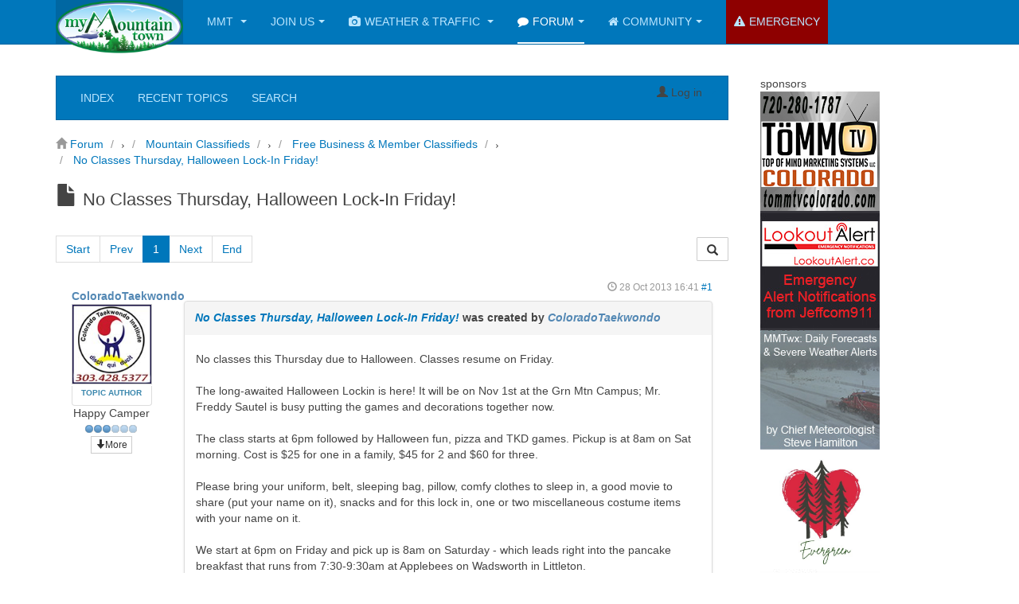

--- FILE ---
content_type: text/html; charset=utf-8
request_url: https://mymountaintown.com/forum/30-business-classifieds/301645-no-classes-thursday-halloween-lock-in-friday
body_size: 11269
content:

<!DOCTYPE html>
<html lang="en-gb" dir="ltr"
	  class='com_kunena view-topic layout-default itemid-765 j39 mm-hover '>
<head>
<link href='https://fonts.googleapis.com/css?family=Roboto:400,100,500,700,100italic' rel='stylesheet' type='text/css'>
	<meta http-equiv="content-type" content="text/html; charset=utf-8" />
	<meta name="keywords" content="No Classes Thursday, Halloween Lock-In Friday!" />
	<meta name="twitter:card" content="summary" />
	<meta name="twitter:title" content="No Classes Thursday, Halloween Lock-In Friday!" />
	<meta name="twitter:description" content="No classes this Thursday due to Halloween. Classes resume on Friday.

The long-awaited Halloween Lockin is here! It will be on Nov 1st at the Grn Mtn Campus;..." />
	<meta name="robots" content="index, follow" />
	<meta property="og:url" content="https://mymountaintown.com/forum/30-business-classifieds/301645-no-classes-thursday-halloween-lock-in-friday" />
	<meta property="og:type" content="article" />
	<meta property="og:title" content="No Classes Thursday, Halloween Lock-In Friday!" />
	<meta property="profile:username" content="ColoradoTaekwondo" />
	<meta property="og:description" content="No classes this Thursday due to Halloween. Classes resume on Friday.

The long-awaited Halloween Lockin is here! It will be on Nov 1st at the Grn Mtn Campus;..." />
	<meta property="og:image" content="https://mymountaintown.com/media/kunena/avatars/users/2267_1375217250.jpg" />
	<meta property="article:published_time" content="2013-10-28T22:41:38+00:00" />
	<meta property="article:section" content="Free Business &amp; Member Classifieds" />
	<meta property="twitter:image" content="https://mymountaintown.com/media/kunena/avatars/users/2267_1375217250.jpg" />
	<meta name="description" content="No classes this Thursday due to Halloween. Classes resume on Friday.

The long-awaited Halloween Lockin is here! It will be on Nov 1st at the Grn Mtn Campus;..." />
	<title>No Classes Thursday, Halloween Lock-In Friday! - My Mountain Town: Conifer, Pine, Evergreen, &amp; Bailey forums</title>
	<link href="/kunena-2019-04-15/recent-posts/default/mode-topics?format=feed&amp;type=rss" rel="alternate" type="application/rss+xml" />
	<link href="/templates/purity_iii/favicon.ico" rel="shortcut icon" type="image/vnd.microsoft.icon" />
	<link href="/templates/purity_iii/css/bootstrap.css" rel="stylesheet" type="text/css" />
	<link href="/media/kunena/cache/crypsisb3/css/kunena.css" rel="stylesheet" type="text/css" />
	<link href="https://mymountaintown.com/components/com_kunena/template/crypsisb3/assets/css/jquery.atwho-min.css" rel="stylesheet" type="text/css" />
	<link href="/plugins/system/jcemediabox/css/jcemediabox.min.css?6f7b44fafdd5f9e8fd70775d91824a8b" rel="stylesheet" type="text/css" />
	<link href="/templates/system/css/system.css" rel="stylesheet" type="text/css" />
	<link href="/templates/purity_iii/css/template.css" rel="stylesheet" type="text/css" />
	<link href="/templates/purity_iii/css/megamenu.css" rel="stylesheet" type="text/css" />
	<link href="/templates/purity_iii/fonts/font-awesome/css/font-awesome.min.css" rel="stylesheet" type="text/css" />
	<link href="/templates/purity_iii/css/custom.css" rel="stylesheet" type="text/css" />
	<link href="/templates/purity_iii/css/layouts/blog.css" rel="stylesheet" type="text/css" />
	<style type="text/css">
		/* Kunena Custom CSS */		.layout#kunena [class*="category"] i,
		.layout#kunena .glyphicon-topic,
		.layout#kunena #kwho i.icon-users,
		.layout#kunena#kstats i.icon-bars { color: inherit; }		.layout#kunena [class*="category"] .knewchar { color: #48a348 !important; }
		.layout#kunena sup.knewchar { color: #48a348 !important; }
		.layout#kunena .topic-item-unread { border-left-color: #48a348 !important;}
		.layout#kunena .topic-item-unread .glyphicon { color: #48a348 !important;}
		.layout#kunena .topic-item-unread i.fa { color: #48a348 !important;}
		.layout#kunena .topic-item-unread svg { color: #48a348 !important;}		.layout#kunena + div { display: block !important;}
		#kunena + div { display: block !important;}
	</style>
	<script type="application/json" class="joomla-script-options new">{"csrf.token":"734110198b5030a7fd3fd41334115624","system.paths":{"root":"","base":""},"joomla.jtext":{"COM_KUNENA_RATE_LOGIN":"You need to be logged in to rate topic","COM_KUNENA_RATE_NOT_YOURSELF":"You cannot rate your own topic","COM_KUNENA_RATE_ALLREADY":"You have already rated this topic","COM_KUNENA_RATE_SUCCESSFULLY_SAVED":"Your rating has been successfully saved","COM_KUNENA_RATE_NOT_ALLOWED_WHEN_BANNED":"You cannot add rate when banned","COM_KUNENA_SOCIAL_EMAIL_LABEL":"E-mail","COM_KUNENA_SOCIAL_TWITTER_LABEL":"Tweet","COM_KUNENA_SOCIAL_FACEBOOK_LABEL":"Facebook","COM_KUNENA_SOCIAL_GOOGLEPLUS_LABEL":"Google+","COM_KUNENA_SOCIAL_LINKEDIN_LABEL":"LinkedIn","COM_KUNENA_SOCIAL_PINTEREST_LABEL":"Pinterest","COM_KUNENA_SOCIAL_STUMBLEUPON_LABEL":"Stumbleupon","COM_KUNENA_SOCIAL_WHATSAPP_LABEL":"WhatsApp"}}</script>
	<script src="/media/jui/js/jquery.min.js?2bf9652ea28c9f945ae1f03879743763" type="text/javascript"></script>
	<script src="/media/jui/js/jquery-noconflict.js?2bf9652ea28c9f945ae1f03879743763" type="text/javascript"></script>
	<script src="/media/jui/js/jquery-migrate.min.js?2bf9652ea28c9f945ae1f03879743763" type="text/javascript"></script>
	<script src="/plugins/system/t3/base-bs3/bootstrap/js/bootstrap.js?2bf9652ea28c9f945ae1f03879743763" type="text/javascript"></script>
	<script src="https://mymountaintown.com/components/com_kunena/template/crypsisb3/assets/js/main-min.js" type="text/javascript"></script>
	<script src="/media/system/js/core.js?2bf9652ea28c9f945ae1f03879743763" type="text/javascript"></script>
	<script src="https://mymountaintown.com/components/com_kunena/template/crypsisb3/assets/js/jquery.caret-min.js" type="text/javascript"></script>
	<script src="https://mymountaintown.com/components/com_kunena/template/crypsisb3/assets/js/jquery.atwho-min.js" type="text/javascript"></script>
	<script src="https://mymountaintown.com/components/com_kunena/template/crypsisb3/assets/js/topic-min.js" type="text/javascript"></script>
	<script src="/plugins/system/jcemediabox/js/jcemediabox.min.js?67ccf32dfb55f9ee701d334ba02759d6" type="text/javascript"></script>
	<script src="/plugins/system/t3/base-bs3/js/jquery.tap.min.js" type="text/javascript"></script>
	<script src="/plugins/system/t3/base-bs3/js/script.js" type="text/javascript"></script>
	<script src="/plugins/system/t3/base-bs3/js/menu.js" type="text/javascript"></script>
	<script src="/templates/purity_iii/js/script.js" type="text/javascript"></script>
	<script src="/plugins/system/t3/base-bs3/js/nav-collapse.js" type="text/javascript"></script>
	<script type="text/javascript">
jQuery(function($){ initTooltips(); $("body").on("subform-row-add", initTooltips); function initTooltips (event, container) { container = container || document;$(container).find(".hasTooltip").tooltip({"html": true,"container": "body"});} });jQuery(function($){ $("#modal").modal({"backdrop": true,"keyboard": true,"show": false,"remote": ""}); });jQuery(document).ready(function ($) {
				$(".current").addClass("active alias-parent-active");
				$(".alias-parent-active").addClass("active alias-parent-active");
			});
			jQuery(document).ready(function(){WFMediaBox.init({"base":"\/","theme":"standard","mediafallback":0,"mediaselector":"audio,video","width":"","height":"","lightbox":0,"shadowbox":0,"icons":1,"overlay":1,"overlay_opacity":0.8,"overlay_color":"#000000","transition_speed":500,"close":2,"scrolling":"fixed","labels":{"close":"Close","next":"Next","previous":"Previous","cancel":"Cancel","numbers":"{{numbers}}","numbers_count":"{{current}} of {{total}}","download":"Download"}});});
	</script>
	<script type="application/ld+json">
{
    "@context": "http://schema.org",
    "@type": "DiscussionForumPosting",
    "id": "https://mymountaintown.com/forum/30-business-classifieds/301645-no-classes-thursday-halloween-lock-in-friday",
    "headline": "No Classes Thursday, Halloween Lock-In Friday!",
    "image": "https://mymountaintown.com/media/kunena/avatars/users/2267_1375217250.jpg",
    "author": {
        "@type": "Person",
        "name": "ColoradoTaekwondo"
    },
    "interactionStatistic": {
        "@type": "InteractionCounter",
        "interactionType": "InteractionCounter",
        "userInteractionCount": 0
    }
}
	</script>

	
<!-- META FOR IOS & HANDHELD -->
	<meta name="viewport" content="width=device-width, initial-scale=1.0, maximum-scale=1.0, user-scalable=no"/>
	<style type="text/stylesheet">
		@-webkit-viewport   { width: device-width; }
		@-moz-viewport      { width: device-width; }
		@-ms-viewport       { width: device-width; }
		@-o-viewport        { width: device-width; }
		@viewport           { width: device-width; }
	</style>
	<script type="text/javascript">
		//<![CDATA[
		if (navigator.userAgent.match(/IEMobile\/10\.0/)) {
			var msViewportStyle = document.createElement("style");
			msViewportStyle.appendChild(
				document.createTextNode("@-ms-viewport{width:auto!important}")
			);
			document.getElementsByTagName("head")[0].appendChild(msViewportStyle);
		}
		//]]>
	</script>
<meta name="HandheldFriendly" content="true"/>
<meta name="apple-mobile-web-app-capable" content="YES"/>
<!-- //META FOR IOS & HANDHELD -->




<!-- Le HTML5 shim and media query for IE8 support -->
<!--[if lt IE 9]>
<script src="//html5shim.googlecode.com/svn/trunk/html5.js"></script>
<script type="text/javascript" src="/plugins/system/t3/base-bs3/js/respond.min.js"></script>
<![endif]-->

<!-- You can add Google Analytics here or use T3 Injection feature -->

<!--[if lt IE 9]>
<link rel="stylesheet" href="/templates/purity_iii/css/ie8.css" type="text/css" />
<![endif]-->
<link rel="shortcut icon" href="/favicon.ico" />

<meta http-equiv="Cache-Control" content="no-cache, no-store, must-revalidate" />
<meta http-equiv="Pragma" content="no-cache" />
<meta http-equiv="Expires" content="0" />
</head>

<body>

<div class="t3-wrapper blog"> <!-- Need this wrapper for off-canvas menu. Remove if you don't use of-canvas -->

	
<!-- MAIN NAVIGATION -->
<header id="t3-mainnav" class="wrap navbar navbar-default navbar-fixed-top t3-mainnav">

	<!-- OFF-CANVAS -->
		<!-- //OFF-CANVAS -->

	<div class="container">

		<!-- NAVBAR HEADER -->
		<div class="navbar-header">

			<!-- LOGO -->
			<div class="logo logo-image">
				<div class="logo-image">
					<a href="/" title="My Mountain Town">
													<img class="logo-img" src="/images/mmt_logo.png" alt="My Mountain Town" />
						
												
						<span>My Mountain Town</span>
					</a>
				</div>
			</div>
			<!-- //LOGO -->

											<button type="button" class="navbar-toggle" data-toggle="collapse" data-target=".t3-navbar-collapse">
					<i class="fa fa-bars"></i>
				</button>
			
	    
		</div>
		<!-- //NAVBAR HEADER -->

		<!-- NAVBAR MAIN -->
				<nav class="t3-navbar-collapse navbar-collapse collapse"></nav>
		
		<nav class="t3-navbar navbar-collapse collapse">
			<div  class="t3-megamenu animate slide"  data-duration="400" data-responsive="true">
<ul itemscope itemtype="http://www.schema.org/SiteNavigationElement" class="nav navbar-nav level0">
<li itemprop='name' class="dropdown mega" data-id="117" data-level="1">
<a itemprop='url' class=" dropdown-toggle"  href="/"   data-target="#" data-toggle="dropdown">MMT <em class="caret"></em></a>

<div class="nav-child dropdown-menu mega-dropdown-menu"  ><div class="mega-dropdown-inner">
<div class="row">
<div class="col-xs-12 mega-col-nav" data-width="12"><div class="mega-inner">
<ul itemscope itemtype="http://www.schema.org/SiteNavigationElement" class="mega-nav level1">
<li itemprop='name'  data-id="121" data-level="2">
<a itemprop='url' class=""  href="/my-mountain-town-home/about-us"   data-target="#">About Us </a>

</li>
<li itemprop='name'  data-id="123" data-level="2">
<a itemprop='url' class=""  href="/my-mountain-town-home/faqs"   data-target="#">FAQs </a>

</li>
<li itemprop='name'  data-id="128" data-level="2">
<a itemprop='url' class=""  href="/my-mountain-town-home/lost-password"   data-target="#">Lost Password? </a>

</li>
<li itemprop='name'  data-id="122" data-level="2">
<a itemprop='url' class=""  href="/my-mountain-town-home/tos"   data-target="#">TOS </a>

</li>
<li itemprop='name'  data-id="384" data-level="2">
<a itemprop='url' class=""  href="/my-mountain-town-home/classifieds-terms-of-service"   data-target="#">Classifieds Terms of Service </a>

</li>
<li itemprop='name'  data-id="583" data-level="2">
<a itemprop='url' class=""  href="/my-mountain-town-home/mountain-secrets-blog"   data-target="#">Mountain Secrets Blog </a>

</li>
</ul>
</div></div>
</div>
</div></div>
</li>
<li itemprop='name' class="dropdown mega" data-id="116" data-level="1">
<a itemprop='url' class=" dropdown-toggle"  href="/component/comprofiler/pluginclass/cbpaidsubscriptions?do=displayplans&amp;amp;plans=1&amp;amp;Itemid=116"   data-target="#" data-toggle="dropdown">Join Us<em class="caret"></em></a>

<div class="nav-child dropdown-menu mega-dropdown-menu"  ><div class="mega-dropdown-inner">
<div class="row">
<div class="col-xs-12 mega-col-nav" data-width="12"><div class="mega-inner">
<ul itemscope itemtype="http://www.schema.org/SiteNavigationElement" class="mega-nav level1">
<li itemprop='name'  data-id="155" data-level="2">
<a itemprop='url' class=""  href="/join-here"   data-target="#">Join My Mountain Town</a>

</li>
<li itemprop='name'  data-id="168" data-level="2">
<a itemprop='url' class=""  href="/join-here/log-in"   data-target="#">Member Log in </a>

</li>
<li itemprop='name'  data-id="154" data-level="2">
<a itemprop='url' class=""  href="/component/comprofiler/pluginclass/cbpaidsubscriptions?do=displayplans&amp;amp;plans=10-2-3-4-5&amp;amp;Itemid=154"   data-target="#">Business/Advertising</a>

</li>
<li itemprop='name'  data-id="156" data-level="2">
<a itemprop='url' class=""  href="/component/comprofiler/pluginclass/cbpaidsubscriptions?do=displayplans&amp;amp;plans=6-7-8-9&amp;amp;Itemid=156"   data-target="#">Non-Profits</a>

</li>
</ul>
</div></div>
</div>
</div></div>
</li>
<li itemprop='name' class="dropdown mega" data-id="160" data-level="1" data-xicon="fa fa-camera">
<a itemprop='url' class=" dropdown-toggle"  href="/weather-traffic"   data-target="#" data-toggle="dropdown"><span class="fa fa-camera"></span>Weather &amp; Traffic <em class="caret"></em></a>

<div class="nav-child dropdown-menu mega-dropdown-menu"  ><div class="mega-dropdown-inner">
<div class="row">
<div class="col-xs-12 mega-col-nav" data-width="12"><div class="mega-inner">
<ul itemscope itemtype="http://www.schema.org/SiteNavigationElement" class="mega-nav level1">
<li itemprop='name'  data-id="285" data-level="2">
<a itemprop='url' class=""  href="/expert-local-weather"   data-target="#">Expert Local Weather</a>

</li>
<li itemprop='name'  data-id="190" data-level="2">
<a itemprop='url' class=""  href="/weather-traffic"   data-target="#">285 Denver to Grant</a>

</li>
<li itemprop='name'  data-id="345" data-level="2">
<a itemprop='url' class=""  href="/weather-traffic/285-weather-traffic-cams-jefferson-to-south-park"   data-target="#">285 Jefferson to South Park </a>

</li>
<li itemprop='name'  data-id="191" data-level="2">
<a itemprop='url' class=""  href="/weather-traffic/i-70-73-74-golden-to-evergreen"   data-target="#">I-70, 73 &amp; 74 Golden to Evergreen   </a>

</li>
<li itemprop='name'  data-id="358" data-level="2">
<a itemprop='url' class=""  href="/weather-traffic/i-70-evergreen-to-eisenhower-tunnel-weather-and-traffic-cameras"   data-target="#">I-70  Evergreen to Eisenhower Tunnel </a>

</li>
</ul>
</div></div>
</div>
</div></div>
</li>
<li itemprop='name' class="active dropdown mega" data-id="231" data-level="1" data-xicon="fa fa-comment">
<a itemprop='url' class=" dropdown-toggle"  href="/forum"   data-target="#" data-toggle="dropdown"><span class="fa fa-comment"></span>Forum<em class="caret"></em></a>

<div class="nav-child dropdown-menu mega-dropdown-menu"  ><div class="mega-dropdown-inner">
<div class="row">
<div class="col-xs-12 mega-col-nav" data-width="12"><div class="mega-inner">
<ul itemscope itemtype="http://www.schema.org/SiteNavigationElement" class="mega-nav level1">
<li itemprop='name'  data-id="777" data-level="2">
<a itemprop='url' class=""  href="/kunena-2019-04-15/recent-posts"   data-target="#">Recent Posts </a>

</li>
<li itemprop='name'  data-id="269" data-level="2">
<a itemprop='url' class=""  href="/kunena-2019-04-15/recent-topics"   data-target="#">Recent Topics </a>

</li>
</ul>
</div></div>
</div>
</div></div>
</li>
<li itemprop='name' class="dropdown mega mega-align-center" data-id="126" data-level="1" data-alignsub="center" data-xicon="fa fa-home">
<a itemprop='url' class=" dropdown-toggle"  href="http://mymountaintown.com/index.php?option=com_comprofiler&amp;task=usersList&amp;listid=4&amp;searchmode=1"   data-target="#" data-toggle="dropdown"><span class="fa fa-home"></span>Community<em class="caret"></em></a>

<div class="nav-child dropdown-menu mega-dropdown-menu"  style="width: 750px"  data-width="750"><div class="mega-dropdown-inner">
<div class="row">
<div class="col-xs-3 mega-col-nav" data-width="3"><div class="mega-inner">
<ul itemscope itemtype="http://www.schema.org/SiteNavigationElement" class="mega-nav level1">
<li itemprop='name' class="mega mega-group" data-id="776" data-level="2" data-group="1">
<a itemprop='url' class=" dropdown-header mega-group-title"  href="#"   data-target="#">Member Resources</a>

<div class="nav-child mega-group-ct"  ><div class="mega-dropdown-inner">
<div class="row">
<div class="col-xs-12 mega-col-nav" data-width="12"><div class="mega-inner">
<ul itemscope itemtype="http://www.schema.org/SiteNavigationElement" class="mega-nav level2">
<li itemprop='name'  data-id="506" data-level="3">
<a itemprop='url' class=""  href="http://mymountaintown.com/index.php?option=com_comprofiler&amp;task=usersList&amp;listid=4&amp;searchmode=1"   data-target="#">Search Members</a>

</li>
<li itemprop='name'  data-id="127" data-level="3">
<a itemprop='url' class=""  href="/community/member-resources/my-profile"   data-target="#">My Profile </a>

</li>
<li itemprop='name'  data-id="129" data-level="3">
<a itemprop='url' class=""  href="/my-mountain-town-home/lost-password"   data-target="#">Lost Password?</a>

</li>
<li itemprop='name'  data-id="153" data-level="3">
<a itemprop='url' class=""  href="/community/member-resources/my-messages"   data-target="#">My Messages </a>

</li>
<li itemprop='name'  data-id="281" data-level="3">
<a itemprop='url' class=""  href="/community/member-resources/community-blogs"   data-target="#">Community Blogs </a>

</li>
</ul>
</div></div>
</div>
</div></div>
</li>
</ul>
</div></div>
<div class="col-xs-3 mega-col-nav" data-width="3"><div class="mega-inner">
<ul itemscope itemtype="http://www.schema.org/SiteNavigationElement" class="mega-nav level1">
<li itemprop='name' class="mega mega-group" data-id="775" data-level="2" data-group="1">
<a itemprop='url' class=" dropdown-header mega-group-title"  href="/forum/33-real-estate-for-sale-and-home-improvement"   data-target="#">Real Estate</a>

<div class="nav-child mega-group-ct"  ><div class="mega-dropdown-inner">
<div class="row">
<div class="col-xs-12 mega-col-nav" data-width="12"><div class="mega-inner">
</div></div>
</div>
</div></div>
</li>
</ul>
</div></div>
<div class="col-xs-3 mega-col-nav" data-width="3"><div class="mega-inner">
<ul itemscope itemtype="http://www.schema.org/SiteNavigationElement" class="mega-nav level1">
<li itemprop='name' class="mega mega-group" data-id="120" data-level="2" data-group="1">
<a itemprop='url' class=" dropdown-header mega-group-title"  href="/community/calendar"   data-target="#">Calendar </a>

<div class="nav-child mega-group-ct"  ><div class="mega-dropdown-inner">
</div></div>
</li>
</ul>
</div></div>
<div class="col-xs-3 mega-col-nav" data-width="3"><div class="mega-inner">
<ul itemscope itemtype="http://www.schema.org/SiteNavigationElement" class="mega-nav level1">
<li itemprop='name' class="mega mega-group" data-id="157" data-level="2" data-group="1">
<a itemprop='url' class=" dropdown-header mega-group-title"  href="/component/comprofiler/userslist/5-businesses?Itemid=157"   data-target="#">Local Businesses</a>

<div class="nav-child mega-group-ct"  ><div class="mega-dropdown-inner">
<div class="row">
<div class="col-xs-12 mega-col-nav" data-width="12"><div class="mega-inner">
<ul itemscope itemtype="http://www.schema.org/SiteNavigationElement" class="mega-nav level2">
<li itemprop='name'  data-id="349" data-level="3">
<a itemprop='url' class=""  href="/community/2013-07-10-22-09-37/dining-entertainment"   data-target="#">Dining &amp; Entertainment </a>

</li>
<li itemprop='name'  data-id="354" data-level="3">
<a itemprop='url' class=""  href="/community/2013-07-10-22-09-37/stores"   data-target="#">Stores </a>

</li>
<li itemprop='name'  data-id="350" data-level="3">
<a itemprop='url' class=""  href="/community/2013-07-10-22-09-37/services"   data-target="#">Services </a>

</li>
<li itemprop='name'  data-id="352" data-level="3">
<a itemprop='url' class=""  href="/community/2013-07-10-22-09-37/kids-family"   data-target="#">Kids &amp; Family </a>

</li>
<li itemprop='name'  data-id="351" data-level="3">
<a itemprop='url' class=""  href="/community/2013-07-10-22-09-37/recreation"   data-target="#">Recreation </a>

</li>
<li itemprop='name'  data-id="353" data-level="3">
<a itemprop='url' class=""  href="/community/2013-07-10-22-09-37/groups"   data-target="#">Groups </a>

</li>
<li itemprop='name'  data-id="344" data-level="3">
<a itemprop='url' class=""  href="/community/2013-07-10-22-09-37/arts"   data-target="#">Arts </a>

</li>
<li itemprop='name'  data-id="355" data-level="3">
<a itemprop='url' class=""  href="/community/2013-07-10-22-09-37/education"   data-target="#">Education </a>

</li>
<li itemprop='name'  data-id="356" data-level="3">
<a itemprop='url' class=""  href="/community/2013-07-10-22-09-37/non-profits"   data-target="#">Non-Profits </a>

</li>
<li itemprop='name'  data-id="357" data-level="3">
<a itemprop='url' class=""  href="/community/2013-07-10-22-09-37/government"   data-target="#">Government </a>

</li>
</ul>
</div></div>
</div>
</div></div>
</li>
</ul>
</div></div>
</div>
</div></div>
</li>
<li itemprop='name' class="emergencybutton" data-id="280" data-level="1" data-class="emergencybutton" data-xicon="fa fa-exclamation-triangle">
<a itemprop='url' class=""  href="/emergency-info"   data-target="#"><span class="fa fa-exclamation-triangle"></span>Emergency </a>

</li>
</ul>
</div>

		</nav>
    <!-- //NAVBAR MAIN -->

	</div>
</header>
<!-- //MAIN NAVIGATION -->






	
<div id="t3-mainbody" class="container t3-mainbody">
	<div class="row">

		<!-- MAIN CONTENT -->
		<div id="t3-content" class="t3-content col-xs-12 col-sm-8  col-md-9">
						<div id="system-message-container">
	</div>

						<div id="kunena" class="layout ">
	
<nav class="navbar navbar-default" itemscope itemtype="https://schema.org/SiteNavigationElement">
	<div class="navbar-inner">
		<div class="visible-lg">
			
<ul class="nav navbar-nav">
	<li class="item-766" ><a href="/forum/index" >Index</a></li><li class="item-767" ><a href="/forum/recent" >Recent Topics</a></li><li class="item-774" ><a href="/forum/search" >Search</a></li></ul>
		</div>
		<div class="hidden-lg">
			<div class="nav navbar-nav pull-left">
				<div>
					<a class="btn btn-link" data-toggle="collapse" data-target=".knav-collapse"><span class="glyphicon glyphicon-large glyphicon-menu-hamburger" aria-hidden="true"></span> <b class="caret"></b></a>
				</div>
				<div class="knav-collapse">
<ul class="nav navbar-nav">
	<li class="item-766" ><a href="/forum/index" >Index</a></li><li class="item-767" ><a href="/forum/recent" >Recent Topics</a></li><li class="item-774" ><a href="/forum/search" >Search</a></li></ul>
</div>
			</div>
		</div>
		
<div class="hidden-xs">
			<ul class="nav pull-right">
	<li class="dropdown mobile-user">
		<a href="#" class="dropdown-toggle" data-toggle="dropdown" id="klogin-desktop">
			<span class="glyphicon glyphicon-user" aria-hidden="true"></span>			<span class="login-text">Log in</span>
			<b class="caret"></b>
		</a>

		<div class="dropdown-menu" id="userdropdown">
			<form action="/forum" method="post" class="form-inline">
				<input type="hidden" name="view" value="user"/>
				<input type="hidden" name="task" value="login"/>
				<input type="hidden" name="734110198b5030a7fd3fd41334115624" value="1" />
				<div id="kform-desktop-login-username" class="control-group center">
					<div class="controls">
						<div class="input-prepend input-append">
							<span class="add-on">
								<span class="glyphicon glyphicon-user" aria-hidden="true"></span>								<label for="klogin-desktop-username" class="element-invisible">
									Username								</label>
							</span>
							<input id="klogin-desktop-username" type="text" name="username" class="input-small" tabindex="1"
							       size="18" autocomplete="username" placeholder="Username"/>
						</div>
					</div>
				</div>

				<div id="kform-desktop-login-password" class="control-group center">
					<div class="controls">
						<div class="input-prepend input-append">
							<span class="add-on">
								<span class="glyphicon glyphicon-lock" aria-hidden="true"></span>								<label for="klogin-desktop-passwd" class="element-invisible">
									Password								</label>
							</span>
							<input id="klogin-desktop-passwd" type="password" name="password" class="input-small" tabindex="2"
							       size="18" autocomplete="current-password" placeholder="Password"/>
						</div>
					</div>
				</div>

								
									<div id="kform-login-remember" class="control-group center">
						<div class="controls">
							<div class="input-prepend input-append">
								<div class="add-on">
									<input id="klogin-desktop-remember" type="checkbox" name="remember" class="inputbox"
									       value="yes"/>
									<label for="klogin-desktop-remember" class="control-label">
										Remember me									</label>
								</div>
							</div>
						</div>
					</div>
				
				<div id="kform-login-desktop-submit" class="control-group center">
					<p>
						<button type="submit" tabindex="3" name="submit" class="btn btn-primary">
							Log in						</button>
					</p>

					<p>
													<a href="https://mymountaintown.com/my-mountain-town-home/lost-password">
								Forgot your password?							</a>
							<br/>
						
													<a href="https://mymountaintown.com/my-mountain-town-home/lost-password">
								Forgot your username?							</a>
							<br/>
						
													<a href="https://mymountaintown.com/cb-registration">
								Create an account							</a>
						
					</p>
				</div>
			</form>
					</div>
	</li>
</ul>
	</div>
<div class="visible-xs-block">
			<ul class="nav pull-right">
	<li class="dropdown mobile-user">
		<a href="#" class="dropdown-toggle" data-toggle="dropdown" id="klogin-mobile">
			<span class="glyphicon glyphicon-user" aria-hidden="true"></span>			<span class="login-text">Log in</span>
			<b class="caret"></b>
		</a>

		<div class="dropdown-menu" id="userdropdown">
			<form action="/forum" method="post" class="form-inline">
				<input type="hidden" name="view" value="user"/>
				<input type="hidden" name="task" value="login"/>
				<input type="hidden" name="734110198b5030a7fd3fd41334115624" value="1" />
				<div id="kmobile-form-login-username" class="control-group center">
					<div class="controls">
						<div class="input-prepend input-append">
							<span class="add-on">
								<span class="glyphicon glyphicon-user" aria-hidden="true"></span>								<label for="kmobile-username" class="element-invisible">
									Username								</label>
							</span>
							<input id="kmobile-username" type="text" name="username" class="input-small" tabindex="1"
							       size="18" autocomplete="username" placeholder="Username"/>
						</div>
					</div>
				</div>

				<div id="kmobile-form-login-password" class="control-group center">
					<div class="controls">
						<div class="input-prepend input-append">
							<span class="add-on">
								<span class="glyphicon glyphicon-lock" aria-hidden="true"></span>								<label for="kmobile-passwd" class="element-invisible">
									Password								</label>
							</span>
							<input id="kmobile-passwd" type="password" name="password" class="input-small" tabindex="2"
							       size="18" autocomplete="current-password" placeholder="Password"/>
						</div>
					</div>
				</div>

								
									<div id="kmobile-form-login-remember" class="control-group center">
						<div class="controls">
							<div class="input-prepend input-append">
								<div class="add-on">
									<input id="kmobile-remember" type="checkbox" name="remember" class="inputbox"
									       value="yes"/>
									<label for="kmobile-remember" class="control-label">
										Remember me									</label>
								</div>
							</div>
						</div>
					</div>
				
				<div id="kmobile-form-login-submit" class="control-group center">
					<p>
						<button type="submit" tabindex="3" name="submit" class="btn btn-primary">
							Log in						</button>
					</p>

					<p>
													<a href="https://mymountaintown.com/my-mountain-town-home/lost-password">
								Forgot your password?							</a>
							<br/>
						
													<a href="https://mymountaintown.com/my-mountain-town-home/lost-password">
								Forgot your username?							</a>
							<br/>
						
													<a href="https://mymountaintown.com/cb-registration">
								Create an account							</a>
						
					</p>
				</div>
			</form>
					</div>
	</li>
</ul>
	</div>
	</div>
</nav>
	<ol class="breadcrumb" itemscope itemtype="https://schema.org/BreadcrumbList">
		<li class="active" itemprop="itemListElement" itemscope itemtype="https://schema.org/ListItem">
			<span class="glyphicon glyphicon-home hasTooltip" aria-hidden="true"></span>			<a itemprop="item" href="/forum"><span itemprop="name">Forum</span></a>
			<meta itemprop="position" content="1"/>
		</li>

					<li class="divider"><span class="glyphicon glyphicon-chevron-right" aria-hidden="true"></span></li>
			<li itemprop="itemListElement" itemscope itemtype="https://schema.org/ListItem">
				<a itemprop="item" href="/forum/9-mountain-classifieds"><span itemprop="name">Mountain Classifieds</span></a>
				<meta itemprop="position" content="2"/>
			</li>
					<li class="divider"><span class="glyphicon glyphicon-chevron-right" aria-hidden="true"></span></li>
			<li itemprop="itemListElement" itemscope itemtype="https://schema.org/ListItem">
				<a itemprop="item" href="/forum/30-business-classifieds"><span itemprop="name">Free Business &amp; Member Classifieds</span></a>
				<meta itemprop="position" content="3"/>
			</li>
					<li class="divider"><span class="glyphicon glyphicon-chevron-right" aria-hidden="true"></span></li>
			<li itemprop="itemListElement" itemscope itemtype="https://schema.org/ListItem">
				<a itemprop="item" href="/forum/30-business-classifieds/301645-no-classes-thursday-halloween-lock-in-friday"><span itemprop="name">No Classes Thursday, Halloween Lock-In Friday!</span></a>
				<meta itemprop="position" content="4"/>
			</li>
		
	</ol>
<div class="kunena-topic-item ">
	
	<h1>
		<span class="glyphicon-topic glyphicon glyphicon-file"></span>				No Classes Thursday, Halloween Lock-In Friday!		
	</h1>

	<div>

	<div class="clearfix"></div>
	<div class="btn-toolbar btn-marging kmessagepadding" id="topic-actions-toolbar">
		<div>
			
					</div>
	</div>

</div>

	<div class="pull-left">
		
<nav class="hidden-xs">
	<ul class="pagination">
		<li><a class="disabled">Start</a></li><li><a class="disabled">Prev</a></li><li class="active"><a>1</a></li><li><a class="disabled">Next</a></li><li><a class="disabled">End</a></li>	</ul>
</nav>

<nav class="visible-xs-block">
	<ul class="pagination">
		<li class="active"><a>1</a></li>	</ul>
</nav>
	</div>
	<h2 class="pull-right">
		
<form action="/forum/30-business-classifieds/301645-no-classes-thursday-halloween-lock-in-friday" method="post" class="form-search pull-right">
	<input type="hidden" name="view" value="search"/>
	<input type="hidden" name="task" value="results"/>

	
			<input type="hidden" name="ids[]" value="301645"/>
	
	<input type="hidden" name="childforums" value="1"/>
	<input type="hidden" name="734110198b5030a7fd3fd41334115624" value="1" />	<div class="search">
		<input type="text" class="form-control input-sm" maxlength="64" name="query" value=""
		       placeholder="Search"/>
		<button class="btn btn-default" type="submit">
			<span class="glyphicon glyphicon-search" aria-hidden="true"></span>		</button>
	</div>
</form>
	</h2>

	<div class="clearfix"></div>

	
	
	<div class="topic-item-messages">	<div class="row message">
		<div class="col-md-2 hidden-xs">
				<ul class="unstyled center profilebox">
		<li>
			<strong><a class="kwho-user hasTooltip" href="https://mymountaintown.com/community/member-resources/my-profile/2525-coloradotaekwondo" title="View ColoradoTaekwondo's Profile" >ColoradoTaekwondo</a></strong>
		</li>
							<li>
				<a class="kwho-user hasTooltip" href="https://mymountaintown.com/community/member-resources/my-profile/2525-coloradotaekwondo" title="View ColoradoTaekwondo's Profile" ><img class="img-rounded" src="https://mymountaintown.com/images/comprofiler/2525_51f8265e24390.jpg" width="144" height="144"  alt="ColoradoTaekwondo's Avatar" /></a>									<span class="hidden-sm hidden-md topic-starter">Topic Author</span>
								<!--
			<span class="topic-moderator"></span>
		-->			</li>
		
		
					<li>
				Happy Camper			</li>
		
					<li>
				<img src="/media/kunena/ranks/rank3.gif" height="16" width="70" alt="Happy Camper" />			</li>
		
			</ul>
	<div class="profile-expand center">
		<span class="heading btn btn-default btn-xs heading-less"
		      style="display:none;"><span class="glyphicon glyphicon-arrow-up hasTooltip" aria-hidden="true"></span>Less</span>
		<span class="heading btn btn-default btn-xs"><span class="glyphicon glyphicon-arrow-down hasTooltip" aria-hidden="true"></span>More</span>
		<div class="content" style="display:none;">
			<ul>
									<li>
						Posts: 45					</li>
				
				
									<li>
						Thank you received: 0					</li>
				
				
				
				
									<li>
											</li>
				
				
				
									<li>
						<span data-toggle="tooltip" data-placement="right" title="Click here to send a private message to this user." ></span>					</li>
				
				
							</ul>
		</div>
	</div>
		</div>
		<div class="col-md-10 message-published">
			
	<small class="text-muted pull-right">
				<span class="glyphicon glyphicon-time" aria-hidden="true"></span>		<span class="kdate " title="28 Oct 2013 16:41">28 Oct 2013 16:41</span>				<a href="#301645" id="301645"
		   rel="canonical">#1</a>
		<span class="visible-xs">by <a class="kwho-user hasTooltip" href="https://mymountaintown.com/community/member-resources/my-profile/2525-coloradotaekwondo" title="View ColoradoTaekwondo's Profile" rel="follow">ColoradoTaekwondo</a></span>
	</small>

	<div class="badger-left badger-info  message-published">
		<div class="kmessage">
			<div class="mykmsg-header">
				<em><a href="/forum/30-business-classifieds/301645-no-classes-thursday-halloween-lock-in-friday#301645" title="No classes this Thursday due to Halloween. Classes resume on Friday.

The long-awaited Halloween Lockin is here! It will be on Nov 1st at the Grn Mtn Campus; Mr. Freddy Sautel is busy putting the..." class="hasTooltip topictitle">No Classes Thursday, Halloween Lock-In Friday!</a></em> was created by <em><a class="kwho-user hasTooltip" href="https://mymountaintown.com/community/member-resources/my-profile/2525-coloradotaekwondo" title="View ColoradoTaekwondo's Profile" rel="follow">ColoradoTaekwondo</a></em>			</div>
			<div class="kmsg">
				No classes this Thursday due to Halloween. Classes resume on Friday.<br />
<br />
The long-awaited Halloween Lockin is here!  It will be on Nov 1st at the Grn Mtn Campus; Mr. Freddy Sautel is busy putting the games and decorations together now.<br />
<br />
The class starts at 6pm followed by Halloween fun, pizza and TKD games. Pickup is at 8am on Sat morning. Cost is $25 for one in a family, $45 for 2 and $60 for three.<br />
<br />
Please bring your uniform, belt, sleeping bag, pillow, comfy clothes to sleep in, a good movie to share (put your name on it), snacks and for this lock in, one or two miscellaneous costume items with your name on it.<br />
<br />
We start at 6pm on Friday and pick up is 8am on Saturday - which leads right into the pancake breakfast that runs from 7:30-9:30am at Applebees on Wadsworth in Littleton.<br />
<br />
Come join in the fun!			</div>
		</div>
					<div class="ksig">
				<hr>
				<span class="ksignature">Educational Martial Arts for All Ages Since 1983!<br />
<a href="https://www.coloradotaekwondo.com" class="bbcode_url" rel="nofollow noopener noreferrer" target="_blank">
	www.coloradotaekwondo.com</a>
<br />
Locations in Conifer, Lakewood, Littleton, Golden, Westminster & Craig<br />
10903 US Hwy 285, Conifer CO<br />
303.838.2783</span>
			</div>
			</div>


			<p>Please <a class="btn-link" href="/cb-login?return=aHR0cHM6Ly9teW1vdW50YWludG93bi5jb20vZm9ydW0vMzAtYnVzaW5lc3MtY2xhc3NpZmllZHMvMzAxNjQ1LW5vLWNsYXNzZXMtdGh1cnNkYXktaGFsbG93ZWVuLWxvY2staW4tZnJpZGF5" rel="follow">Log in</a>  or <a class="btn-link" href="https://mymountaintown.com/cb-registration">Create an account</a> to join the conversation.</p>


	
		<div class="kreplymessage">
			 		</div>
													</div>
	</div>

</div>
	<div class="pull-left">
		
<nav class="hidden-xs">
	<ul class="pagination">
		<li><a class="disabled">Start</a></li><li><a class="disabled">Prev</a></li><li class="active"><a>1</a></li><li><a class="disabled">Next</a></li><li><a class="disabled">End</a></li>	</ul>
</nav>

<nav class="visible-xs-block">
	<ul class="pagination">
		<li class="active"><a>1</a></li>	</ul>
</nav>
	</div>
	<div class="pull-right">
		
<form action="/forum/30-business-classifieds/301645-no-classes-thursday-halloween-lock-in-friday" method="post" class="form-search pull-right">
	<input type="hidden" name="view" value="search"/>
	<input type="hidden" name="task" value="results"/>

	
			<input type="hidden" name="ids[]" value="301645"/>
	
	<input type="hidden" name="childforums" value="1"/>
	<input type="hidden" name="734110198b5030a7fd3fd41334115624" value="1" />	<div class="search">
		<input type="text" class="form-control input-sm" maxlength="64" name="query" value=""
		       placeholder="Search"/>
		<button class="btn btn-default" type="submit">
			<span class="glyphicon glyphicon-search" aria-hidden="true"></span>		</button>
	</div>
</form>
	</div>

	<div>

	<div class="clearfix"></div>
	<div class="btn-toolbar btn-marging kmessagepadding" id="topic-actions-toolbar">
		<div>
			
					</div>
	</div>

</div>

	
	<script>
	jQuery(function ($) {
		$("#jumpto option[value=30]").prop("selected", "selected");
	})
</script>
<form action="/forum" id="jumpto" name="jumpto" method="post"
      target="_self">
	<input type="hidden" name="view" value="category"/>
	<input type="hidden" name="task" value="jump"/>
	<span><select name="catid" id="catid" class="inputbox fbs" size="1" onchange = "this.form.submit()"><option value="0">Board Categories</option>
<option value="218" selected="selected"> My Mountain Town: What's New</option>
<option value="219">-  My Mountain Town: FAQ Forum</option>
<option value="24">- -  Miscellaneous Elevated Discussion</option>
<option value="25">- - -  Letters to the Editors (Us)</option>
<option value="116">- - -  Archives</option>
<option value="11"> The Highway</option>
<option value="139">-  The Campfire</option>
<option value="97">- -  Mountains of Entertainment</option>
<option value="6">-  The Courthouse</option>
<option value="154">- -  The Science Lab</option>
<option value="15">-  The Sports Field</option>
<option value="23">-  The Kitchen Table</option>
<option value="148">- -  Mountain Dining</option>
<option value="187">- -  Brooks Place Tavern</option>
<option value="197">- -  Aspen Peak Cellars Winery</option>
<option value="27">-  The Health Center</option>
<option value="111">- -  Applicable Counseling &amp; Coaching Services</option>
<option value="20">-  The Hard Drive</option>
<option value="38">-  Family Room</option>
<option value="220">- -  Platte Canyon School District #1</option>
<option value="16">-  Spiritual Cabin</option>
<option value="39"> Life Up the Hill</option>
<option value="46">-  Scanner &amp; Emergency Info, Weather Forecasts</option>
<option value="5">-  Community News, Events, and Calendar</option>
<option value="223">- -  Evergreen Newspapers</option>
<option value="158">- -  Mountain Area Chambers of Commerce</option>
<option value="8">-  Pet Park, Ranch, &amp; Homestead</option>
<option value="145">- -  Intermountain Humane Society-IMHS</option>
<option value="194">-  Area Non-Profits &amp; Service Organizations</option>
<option value="92">-  Outdoor &amp; Colorado Life</option>
<option value="67">- -  3 Things I Wish They Had Told Me About Living in the Mountains</option>
<option value="61">- -  Colorado History</option>
<option value="44">- -  Photo Blog</option>
<option value="9"> Mountain Classifieds</option>
<option value="30">-  Free Business &amp; Member Classifieds</option>
<option value="26">-  Mountain Area Jobs &amp; Employment</option>
<option value="33">-  Real Estate: Homes for Sale or Rent</option>
</select></span>
</form>
	<div class="clearfix"></div>
	<div class="pull-right"></div>
</div>
	<ol class="breadcrumb" itemscope itemtype="https://schema.org/BreadcrumbList">
		<li class="active" itemprop="itemListElement" itemscope itemtype="https://schema.org/ListItem">
			<span class="glyphicon glyphicon-home hasTooltip" aria-hidden="true"></span>			<a itemprop="item" href="/forum"><span itemprop="name">Forum</span></a>
			<meta itemprop="position" content="1"/>
		</li>

					<li class="divider"><span class="glyphicon glyphicon-chevron-right" aria-hidden="true"></span></li>
			<li itemprop="itemListElement" itemscope itemtype="https://schema.org/ListItem">
				<a itemprop="item" href="/forum/9-mountain-classifieds"><span itemprop="name">Mountain Classifieds</span></a>
				<meta itemprop="position" content="2"/>
			</li>
					<li class="divider"><span class="glyphicon glyphicon-chevron-right" aria-hidden="true"></span></li>
			<li itemprop="itemListElement" itemscope itemtype="https://schema.org/ListItem">
				<a itemprop="item" href="/forum/30-business-classifieds"><span itemprop="name">Free Business &amp; Member Classifieds</span></a>
				<meta itemprop="position" content="3"/>
			</li>
					<li class="divider"><span class="glyphicon glyphicon-chevron-right" aria-hidden="true"></span></li>
			<li itemprop="itemListElement" itemscope itemtype="https://schema.org/ListItem">
				<a itemprop="item" href="/forum/30-business-classifieds/301645-no-classes-thursday-halloween-lock-in-friday"><span itemprop="name">No Classes Thursday, Halloween Lock-In Friday!</span></a>
				<meta itemprop="position" content="4"/>
			</li>
		
	</ol>

	<div class="pull-right large-kicon"><a rel="alternate" type="application/rss+xml" href="/kunena-2019-04-15/recent-posts/default/mode-topics?format=feed&amp;type=rss"><span class="glyphicon glyphicon-list-alt  hasTooltip" title="Get the latest posts directly to your desktop" aria-hidden="true"></span></a></div>
	<div class="clearfix"></div>

	<div class="center">
		Time to create page: 0.137 seconds	</div>
</div>
<div style="text-align:center;"><a href="/forum/credits" style="display: inline !important; visibility: visible !important; text-decoration: none !important;">Powered by</a> <a href="https://www.kunena.org"
			target="_blank" rel="noopener noreferrer" style="display: inline !important; visibility: visible !important; text-decoration: none !important;">Kunena Forum</a></div>
		</div>
		<!-- //MAIN CONTENT -->

		<!-- SIDEBAR RIGHT -->
		<div class="t3-sidebar t3-sidebar-right col-xs-12 col-sm-4  col-md-3 ">
			<div class="t3-module module " id="Mod122"><div class="module-inner"><div class="module-ct"><div class="bannergroup">
	sponsors
	<div class="banneritem">
																																																																			<a
							href="/component/banners/click/244"
							title="TOMM TV">
							<img
								src="https://mymountaintown.com/images/banners/Square/TOMMTV.jpg"
								alt="Top Of Mind Marketing TV"
																							/>
						</a>
																<div class="clr"></div>
	</div>
	<div class="banneritem">
																																																																			<a
							href="/component/banners/click/392"
							title="LookoutAlert">
							<img
								src="https://mymountaintown.com/images/banners/Square/LookoutAlert_150p.jpg"
								alt="LookoutAlert Emergency Notification System"
																							/>
						</a>
																<div class="clr"></div>
	</div>
	<div class="banneritem">
																																																																			<a
							href="/component/banners/click/152"
							title="My Mountain Town Weather">
							<img
								src="https://mymountaintown.com/images/banners/Square/Winter-Weather-Forecasts_Alerts.jpg"
								alt="Expert Mountain Weather Forecasts"
																							/>
						</a>
																<div class="clr"></div>
	</div>
	<div class="banneritem">
																																																																			<a
							href="/component/banners/click/447"
							title="Evergreen Strong">
							<img
								src="https://mymountaintown.com/images/banners/Square/EAPL-Evergreen-Strong.jpg"
								alt="Evergreen Strong Support"
								 width="150"								 height="150"							/>
						</a>
																<div class="clr"></div>
	</div>
	<div class="banneritem">
																																																																			<a
							href="/component/banners/click/206"
							title="Fire Restrictions">
							<img
								src="https://mymountaintown.com/images/banners/Square/Burn_Ban.jpg"
								alt="Current Fire Restrictions"
																							/>
						</a>
																<div class="clr"></div>
	</div>

</div>
</div></div></div>
		</div>
		<!-- //SIDEBAR RIGHT -->

	</div>
</div> 



	
<!-- BACK TOP TOP BUTTON -->
<div id="back-to-top" data-spy="affix" data-offset-top="300" class="back-to-top hidden-xs hidden-sm affix-top">
  <button class="btn btn-primary" title="Back to Top"><i class="fa fa-caret-up"></i></button>
</div>
<script type="text/javascript">
(function($) {
	// Back to top
	$('#back-to-top').on('click', function(){
		$("html, body").animate({scrollTop: 0}, 500);
		return false;
	});
    $(window).load(function(){
        // hide button to top if the document height not greater than window height*2;using window load for more accurate calculate.    
        if ((parseInt($(window).height())*2)>(parseInt($(document).height()))) {
            $('#back-to-top').hide();
        } 
    });
})(jQuery);
</script>
<!-- BACK TO TOP BUTTON -->

<!-- FOOTER -->
<footer id="t3-footer" class="wrap t3-footer">

	
	<section class="t3-copyright">
		<div class="container">
			<div class="row">
				<div class="col-md-12 copyright ">
					
          <small>
            <a href="http://twitter.github.io/bootstrap/" title="Bootstrap by Twitter" target="_blank">Bootstrap</a> is a front-end framework of Twitter, Inc. Code licensed under <a href="https://github.com/twbs/bootstrap/blob/master/LICENSE" title="MIT License" target="_blank">MIT License.</a>
          </small>
          <small>
            <a href="http://fortawesome.github.io/Font-Awesome/" target="_blank">Font Awesome</a> font licensed under <a href="http://scripts.sil.org/OFL">SIL OFL 1.1</a>.
          </small>
				</div>
							</div>
		</div>
	</section>

</footer>
<!-- //FOOTER -->

</div>
<div class="copyrightmmt"> &copy;<?php echo date('Y'); ?> My Mountain Town &#40;new&#41;</div>		
	</div><!-- wrapper -->



<!-- Go to www.addthis.com/dashboard to customize your tools -->
<script type="text/javascript" src="//s7.addthis.com/js/300/addthis_widget.js#pubid=ra-51bfadc63547ef7c" async="async"></script>


<script>
  (function(i,s,o,g,r,a,m){i['GoogleAnalyticsObject']=r;i[r]=i[r]||function(){
  (i[r].q=i[r].q||[]).push(arguments)},i[r].l=1*new Date();a=s.createElement(o),
  m=s.getElementsByTagName(o)[0];a.async=1;a.src=g;m.parentNode.insertBefore(a,m)
  })(window,document,'script','//www.google-analytics.com/analytics.js','ga');

  ga('create', 'UA-42344057-2', 'mymountaintown.com');
  ga('send', 'pageview');

</script>
<a href="https://plus.google.com/109113764619139422780" rel="publisher">Google+</a>
</body>
</html>

--- FILE ---
content_type: text/plain
request_url: https://www.google-analytics.com/j/collect?v=1&_v=j102&a=953752698&t=pageview&_s=1&dl=https%3A%2F%2Fmymountaintown.com%2Fforum%2F30-business-classifieds%2F301645-no-classes-thursday-halloween-lock-in-friday&ul=en-us%40posix&dt=No%20Classes%20Thursday%2C%20Halloween%20Lock-In%20Friday!%20-%20My%20Mountain%20Town%3A%20Conifer%2C%20Pine%2C%20Evergreen%2C%20%26%20Bailey%20forums&sr=1280x720&vp=1280x720&_u=IEBAAAABAAAAACAAI~&jid=1323584215&gjid=1892786189&cid=274359480.1769738408&tid=UA-42344057-2&_gid=368047974.1769738408&_r=1&_slc=1&z=1662405590
body_size: -451
content:
2,cG-GSWGQJ93DP

--- FILE ---
content_type: text/javascript
request_url: https://mymountaintown.com/components/com_kunena/template/crypsisb3/assets/js/topic-min.js
body_size: 679
content:
jQuery(document).ready(function(a){a(".kspoiler").each(function(b){a(this).click(function(){if(!a(this).find(".kspoiler-content").is(":visible")){a(this).find(".kspoiler-content").show();a(this).find(".kspoiler-expand").hide();a(this).find(".kspoiler-hide").show();}else{a(this).find(".kspoiler-content").hide();a(this).find(".kspoiler-expand").show();a(this).find(".kspoiler-hide").hide();}});});a(".openmodal").click(function(){var b=a(this).attr("href");a(b).css("visibility","visible");});a(".heading").click(function(){if(!a(this).hasClass("heading-less")){a(this).prev(".heading").show();a(this).hide();a(this).next(".content").slideToggle(500);}else{var b=a(this).next(".heading").show();a(this).hide();b.next(".content").slideToggle(500);}});a('[id^="login-link"]').click(function(){a(this).ready(function(){if(a("#userdropdown").is(":visible")){a(this).addClass("kdelay");}else{a("#userdropdown").css("display","inline-block");a("#userdropdown").css("visibility","visible").delay(500).queue(function(){a(this).addClass("kdelay");});}});});a(document).click(function(){a(".kdelay").css("display","none").removeClass("kdelay");});a("#userdropdown").click(function(b){b.stopPropagation();});a("#kmod_topics").change(function(){var b=a(this).val();if(b==0){a("#kmod_subject").hide();}else{a("#kmod_subject").show();}if(b==-1){a("#kmod_targetid").show();}else{a("#kmod_targetid").hide();}});if(a.fn.jsSocials!==undefined){a("#share").jsSocials({showCount:true,showLabel:true,shares:[{share:"email",label:Joomla.JText._("COM_KUNENA_SOCIAL_EMAIL_LABEL")},{share:"twitter",label:Joomla.JText._("COM_KUNENA_SOCIAL_TWITTER_LABEL")},{share:"facebook",label:Joomla.JText._("COM_KUNENA_SOCIAL_FACEBOOK_LABEL")},{share:"googleplus",label:Joomla.JText._("COM_KUNENA_SOCIAL_GOOGLEPLUS_LABEL")},{share:"linkedin",label:Joomla.JText._("COM_KUNENA_SOCIAL_LINKEDIN_LABEL")},{share:"pinterest",label:Joomla.JText._("COM_KUNENA_SOCIAL_PINTEREST_LABEL")},{share:"stumbleupon",label:Joomla.JText._("COM_KUNENA_SOCIAL_STUMBLEUPON_LABEL")},{share:"whatsapp",label:Joomla.JText._("COM_KUNENA_SOCIAL_WHATSAPP_LABEL")}]});a(".jssocials-share-whatsapp").addClass("visible-xs-block");}a("#kmod_categories").change(function(){a.getJSON(kunena_url_ajax,{catid:a(this).val()}).done(function(c){var d=a("#kmod_topics option:nth-child(0)").clone();var b=a("#kmod_topics option:nth-child(1)").clone();a("#kmod_topics").empty();d.appendTo("#kmod_topics");b.appendTo("#kmod_topics");a.each(c,function(f,e){a.each(e,function(h,g){a("#kmod_topics").append('<option value="'+g.id+'">'+g.subject+"</option>");});});}).fail(function(){});});});